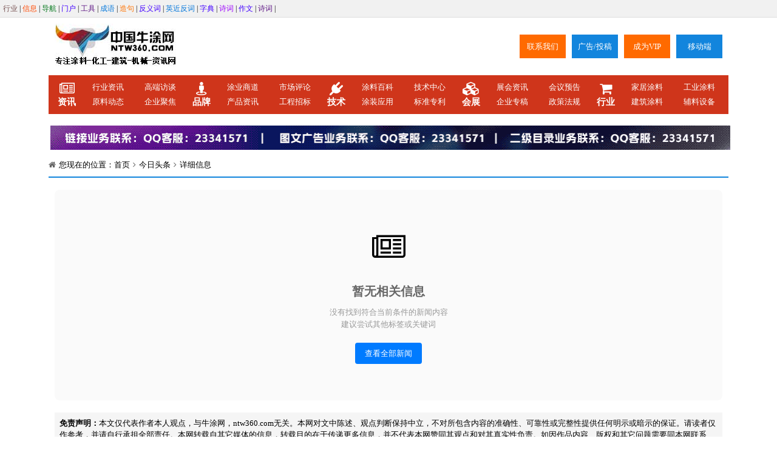

--- FILE ---
content_type: text/html; charset=utf-8
request_url: https://www.ntw360.com/News/Info_1588186_7_0_0.html
body_size: 7231
content:


  
<!DOCTYPE html>
<html>
<head>
    <meta http-equiv="X-UA-Compatible" content="IE=edge">
    <meta http-equiv="Content-Type" content="text/html; charset=utf-8">
    
    <title></title>
    <meta name="keywords" content="原材料,今日头条,市场评论">
    <meta name="description" content="牛涂网ntw360.com">

  
        <script type="application/ld+json">
        {
  "@context": "https://schema.org",
  "@type": "NewsArticle",
  "headline": "",
  "datePublished": "0001-01-01",
  "dateModified": "0001-01-01",
  "author": {
    "@type": "Organization",
    "name": "牛涂网，ntw360.com",
    "url": "https://www.ntw360.com"
  },
  "publisher": {
    "@type": "Organization",
    "name": "牛涂网，ntw360.com",
    "url": "https://www.ntw360.com"
  },
  "description": "牛涂网ntw360.com",
  "url": "https://www.ntw360.com/News/Info_0_7_0.html",
  "image": "https://www.ntw360.com/images/none_ntw360.png",
  "articleSection": [
    "原材料",
    "今日头条",
    "市场评论"
  ],
  "keywords": ""
}
        </script>


    <link href="/Css/font-awesome-4.4.0/css/font-awesome.min.css" rel="stylesheet"/>

    <link href="/Css/css.css" rel="stylesheet"/>

    
    <link href="/CSS/list.css" rel="stylesheet" type="text/css">

    
<!-- 百度统计 -->
<script>
var _hmt = _hmt || [];
(function() {
  var hm = document.createElement("script");
  hm.src = "https://hm.baidu.com/hm.js?f78610eb4dd2b3055b2a261ad1e4161c";
  var s = document.getElementsByTagName("script")[0]; 
  s.parentNode.insertBefore(hm, s);
})();
</script>
<!-- 百度统计 -->
    
</head>
<body>
   
    <div class="upbtn blue zdtop">
        <div class="upbtnNr alljb">
            <div class="upIcon"></div>
            <div class="wz">返回顶部</div>
            <div class="NowFormatDate"></div>
        </div>
    </div>

    <a class="upbtn purple navtop" href="/index.html" title="返回首页">
        <div class="upbtnNr alljb">
            <div class="upIcon"></div>
            <div class="wz">首页</div>
        </div>
    </a>
 
    <section class="topline">
            <a class="fl cljb" href="/ntw36001/index.html" title="中网行业站导航页" target="_blank" style="color:#7a5555">行业</a>
            <span class="fl sx">|</span>
            <a class="fl cljb" href="/ntw36002/index.html" title="中网行业站信息页" target="_blank" style="color:#ff4800">信息</a>
            <span class="fl sx">|</span>
            <a class="fl cljb" href="/ntw36003/index.html" title="行业导航信息页" target="_blank" style="color:#017619">导航</a>
            <span class="fl sx">|</span>
            <a class="fl cljb" href="/portal/index.html" title="行业门户导航信息页" target="_blank" style="color:#4200ff">门户</a>
            <span class="fl sx">|</span>
            <a class="fl cljb" href="/home/index.html" title="在线工具集" target="_blank" style="color:#601986">工具</a>
            <span class="fl sx">|</span>
            <a class="fl cljb" href="/05chengyudaquan/" title="四字成语多字成语成语造句" target="_blank" style="color:#0678db">成语</a>
            <span class="fl sx">|</span>
            <a class="fl cljb" href="/06zaojudaquan/" title="造句大全提供造句,各种造句大全" target="_blank" style="color:#ff7200">造句</a>
            <span class="fl sx">|</span>
            <a class="fl cljb" href="/09fanyicidaquan/" title="反义词查询，反义词大全" target="_blank" style="color:#4200ff">反义词</a>
            <span class="fl sx">|</span>
            <a class="fl cljb" href="/12yingyujinyicifanyici/" title="英语近义词反义词" target="_blank" style="color:#0678db">英近反词</a>
            <span class="fl sx">|</span>
            <a class="fl cljb" href="/25xinhuazidian/" title="新华字典拼音查字多音字大全二叠字三叠字四叠字500个最常用字" target="_blank" style="color:#4200ff">字典</a>
            <span class="fl sx">|</span>
            <a class="fl cljb" href="/29gushici/" title="中国古典诗词唐诗宋词元曲" target="_blank" style="color:#9d06fd">诗词</a>
            <span class="fl sx">|</span>
            <a class="fl cljb" href="/31zuowen/" title="作文范本示例" target="_blank" style="color:#4200ff">作文</a>
            <span class="fl sx">|</span>
            <a class="fl cljb" href="/73scb/index.htm" title="诗词合集" target="_blank" style="color:#601986">诗词</a>
            <span class="fl sx">|</span>
    </section>

    <header class="headlogo">
        <div class="layout flex-heng-center">
            <a class="alljb" target="_blank" href="https://www.ntw360.com/index.html" title="牛涂网,牛涂涂料,涂料在线,涂料原材料供求免费发布,专注的涂料行业提供一站式服务">
                <img src="https://www.ntw360.com/images/logo.jpg" alt="牛涂网,牛涂涂料,涂料在线,涂料原材料供求免费发布,专注的涂料行业提供一站式服务">
            </a>
            <div class="flex-grow-1"></div>
            <div class="grid-4 grid-gap-10px">
                <a target="_blank" class="item alljb hvbg-orange" title="联系我们" href="https://www.ntw360.com/about">联系我们</a>
                <a target="_blank" class="item alljb hvbg-blue" title="广告/投稿" href="https://www.ntw360.com/about#submissio">广告/投稿</a>
                <a target="_blank" class="item alljb hvbg-orange" title="成为VIP" href="https://www.ntw360.com/about#vip">成为VIP</a>
                <a target="_blank" class="item alljb hvbg-blue" title="手机站" href="http://m.ntw360.com/">移动端</a>
            </div>
        </div>
    </header>
    
    <nav class="navrq relativenav  red">
        <div class="layout grid-5 grid-gap-20px">
            <div class="navxz grid-column-gap-10px">
            <a title="资讯集合" class="alljb"><i class="fa fa-newspaper-o"></i>资讯</a>
                    <a target="_blank" href="https://www.ntw360.com/06/list_9_0_1.html" class="alljb">行业资讯</a>
                    <a target="_blank" href="https://www.ntw360.com/07/list_23_0_1.html" class="alljb">高端访谈</a>
                    <a target="_blank" href="https://www.ntw360.com/08/list_10_0_1.html" class="alljb">原料动态</a>
                    <a target="_blank" href="https://www.ntw360.com/05/list_08_0_1.html" class="alljb">企业聚焦</a>
            </div>
            <div class="navxz grid-column-gap-10px">
            <a title="品牌集合" class="alljb"><i class="fa fa-street-view"></i>品牌</a>
                    <a target="_blank" href="https://www.ntw360.com/10/list_24_0_1.html" class="alljb">涂业商道</a>
                    <a target="_blank" href="https://www.ntw360.com/10/list_28_0_1.html" class="alljb">市场评论</a>
                    <a target="_blank" href="https://www.ntw360.com/10/list_16_0_1.html" class="alljb">产品资讯</a>
                    <a target="_blank" href="https://www.ntw360.com/10/list_17_0_1.html" class="alljb">工程招标</a>
            </div>
            <div class="navxz grid-column-gap-10px">
            <a title="技术集合" class="alljb"><i class="fa fa-plug"></i>技术</a>
                    <a target="_blank" href="https://www.ntw360.com/01/list_11_0_1.html" class="alljb">涂料百科</a>
                    <a target="_blank" href="https://www.ntw360.com/01/list_30_0_1.html" class="alljb">技术中心</a>
                    <a target="_blank" href="https://www.ntw360.com/01/list_26_0_1.html" class="alljb">涂装应用</a>
                    <a target="_blank" href="https://www.ntw360.com/01/list_29_0_1.html" class="alljb">标准专利</a>

            </div>
            <div class="navxz grid-column-gap-10px">
            <a title="会展集合" class="alljb"><i class="fa fa-cubes"></i>会展</a>
                    <a target="_blank" href="https://www.ntw360.com/News/list_19_0_1.html" class="alljb">展会资讯</a>
                    <a target="_blank" href="https://www.ntw360.com/News/list_22_0_1.html" class="alljb">会议预告</a>
                    <a target="_blank" href="https://www.ntw360.com/News/list_119_0_1.html" class="alljb">企业专稿</a>
                    <a target="_blank" href="https://www.ntw360.com/News/list_18_0_1.html" class="alljb">政策法规</a>
                    

            </div>
            <div class="navxz grid-column-gap-10px">
            <a title="行业集合" class="alljb"><i class="fa fa-shopping-cart"></i>行业</a>
                    <a target="_blank" href="https://www.ntw360.com/08/List_1_0_1.html" class="alljb">家居涂料</a>
                    <a target="_blank" href="https://www.ntw360.com/07/List_2_0_1.html" class="alljb">工业涂料</a>
                    <a target="_blank" href="https://www.ntw360.com/06/List_3_0_1.html" class="alljb">建筑涂料</a>
                    <a target="_blank" href="https://www.ntw360.com/05/List_6_0_1.html" class="alljb">辅料设备</a>
            </div>
        </div>
        <div class="waveLine w100">
            <div class="waveWrapper waveAnimation">
                <div class="waveWrapperInner bgTop">
                    <div class="wave waveTop" style="background-image: url('/images/wave/w1.png')"></div>
                </div>
                <div class="waveWrapperInner bgMiddle">
                    <div class="wave waveMiddle" style="background-image: url('/images/wave/w2.png')"></div>
                </div>
                <div class="waveWrapperInner bgBottom">
                    <div class="wave waveBottom" style="background-image: url('/images/wave/w3.png')"></div>
                </div>
            </div>
        </div>
    </nav>
    
<!--首页横幅广告 -->
<br>
<div style="text-align:center;">  
<a target="_blank" href="/about#vip">
    <img src="https://www.okmao.com/ad/20250921.gif" width="1120px" height="40px">
</a>
</div>
<!--首页横幅广告 -->
    
    




<main><!-- 核心内容区-->
<!--当前位置-->
<section class="layout currLine blue flex-heng-center">
    <i class="Icon-home"></i>
    <div>您现在的位置：</div>
    <a href="/" title="">首页</a>
    <i class="Icon-right"></i>
                    <a href="/News/List_7_0_1.html" title="今日头条">
                        今日头条
                    </a>
                    <i class="Icon-right"></i>

    详细信息
</section>
<!--资讯详细信息-->

<section class="layout mg-t-10px">
            <!-- 无数据时显示提示 -->
            <div class="empty-state">
                <div class="empty-icon">
                    <i class="fa fa-newspaper-o" aria-hidden="true"></i>
                </div>
                <h3 class="empty-title">暂无相关信息</h3>
                <p class="empty-desc">
                    没有找到符合当前条件的新闻内容<br>
                    建议尝试其他标签或关键词
                </p>
                <a href="/" class="empty-action">查看全部新闻</a>
            </div>


    <!--免责声明-->
    <div class="Mzsm">
        <b class="word-break-keep-all">免责声明：</b>本文仅代表作者本人观点，与牛涂网，ntw360.com无关。本网对文中陈述、观点判断保持中立，不对所包含内容的准确性、可靠性或完整性提供任何明示或暗示的保证。请读者仅作参考，并请自行承担全部责任。本网转载自其它媒体的信息，转载目的在于传递更多信息，并不代表本网赞同其观点和对其真实性负责。如因作品内容、版权和其它问题需要同本网联系的，请在一周内进行，以便我们及时处理。客服邮箱：23341571@qq.com | 客服QQ：23341571
    </div>

    <div class="dellinks">
    </div>

</section>
</main>
    
   
    <section class="layout mg-t-10px">
        <div class="footlinkUL footlinkUL-2 orange">
            <div class="footlinkTitle flex-heng-center">
                <div class="br50"><i class="fa fa-star"></i></div>
                <div>全站地图 | 二级目录 | 上链请联系业务QQ：23341571 或 业务微信：kevinhouitpro </div>
            </div>
            <div class="footlinkList">
                <div class="grid-7">
                    
                </div>
                <div class="w100 flex-heng flex-wrap yqlink_zdy_siteMap  "><a class="fl alljb hbg" href="https://www.jmcomic3.cn" target="_blank">JMComic3</a><a class="fl alljb hbg" href="https://www.manwa2app.cn" target="_blank">Manwa2</a><a class="fl alljb hbg" href="https://www.mw2.cn" target="_blank">漫蛙2</a><a class="fl alljb hbg" href="https://www.manmanguo.com" target="_blank">漫漫国</a><a class="fl alljb hbg" href="https://www.mifunapp.cn" target="_blank">MiFun</a><a class="fl alljb hbg" href="https://www.lanerc.com" target="_blank">Lanerc</a><a class="fl alljb hbg" href="https://www.dmghg.cn" target="_blank">动漫共和国</a><a class="fl alljb hbg" href="https://www.jcyapp.cn" target="_blank">囧次元</a><a class="fl alljb hbg" href="http://www.wtfm.cc" target="_blank">气动调节阀</a><a class="fl alljb hbg" href="http://www.wotuo.net" target="_blank">气动调节阀</a><a class="fl alljb hbg" href="http://www.shwtfm.com" target="_blank">衬氟蝶阀</a><a class="fl alljb hbg" href="https://www.accelet.com.cn" target="_blank">bitget官方网站</a><a class="fl alljb hbg" href="https://www.cc-wuquan.com.cn/" target="_blank">吾圈</a><a class="fl alljb hbg" href="https://www.cp-letsvpn.com.cn/" target="_blank">letsvpn</a><a class="fl alljb hbg" href="https://www.org-google.com.cn" target="_blank">谷歌浏览器</a><a class="fl alljb hbg" href="https://www.og-google.com.cn" target="_blank">谷歌浏览器</a><a class="fl alljb hbg" href="https://www.win-google.com.cn" target="_blank">谷歌浏览器</a><a class="fl alljb hbg" href="https://www.le-google.com.cn" target="_blank">谷歌浏览器</a><a class="fl alljb hbg" href="https://www.ca-google.com.cn" target="_blank">谷歌浏览器官网</a><a class="fl alljb hbg" href="https://www.ck-google.com.cn" target="_blank">谷歌浏览器下载</a><a class="fl alljb hbg" href="http://www.yf1120.com/" target="_blank">加拿大28预测</a><a class="fl alljb hbg" href="https://jiashiwode.com/" target="_blank">加拿大28预测</a><a class="fl alljb hbg" href="https://sx-fls.com/" target="_blank">加拿大28在线预测</a><a class="fl alljb hbg" href="http://atjnpx.com/" target="_blank">加拿大在线预测</a><a class="fl alljb hbg" href="https://www.google-ce.com.cn" target="_blank">谷歌浏览器</a><a class="fl alljb hbg" href="https://www.zh-letsvpn.com.cn/" target="_blank">letsvpn</a><a class="fl alljb hbg" href="https://www.ca-google.com.cn/" target="_blank">谷歌浏览器</a><a class="fl alljb hbg" href="https://www.cg-google.com.cn/" target="_blank">谷歌浏览器</a><a class="fl alljb hbg" href="https://188km.com" target="_blank">辅助卡盟</a><a class="fl alljb hbg" href="https://www.servotronix.cn/cn" target="_blank">高创传动</a><a class="fl alljb hbg" href="https://googleinstall.com.cn/" target="_blank">谷歌浏览器</a><a class="fl alljb hbg" href="https://www.cc-aisi.com.cn/" target="_blank">爱思助手</a><a class="fl alljb hbg" href="https://cn-ewaiwai.com.cn/" target="_blank">易歪歪</a><a class="fl alljb hbg" href="https://www.cc-sougoushurufa.com.cn/" target="_blank">搜狗输入法</a><a class="fl alljb hbg" href="https://www.cg-sougoushurufa.com.cn/" target="_blank">搜狗输入法</a><a class="fl alljb hbg" href="https://www.cp-wps.com.cn/" target="_blank">WPS下载</a><a class="fl alljb hbg" href="https://www.cc-wps.com.cn/" target="_blank">WPS下载</a><a class="fl alljb hbg" href="https://www.ce-wps.com.cn/" target="_blank">WPS下载</a><a class="fl alljb hbg" href="https://www.cg-line.com.cn/" target="_blank">LINE</a><a class="fl alljb hbg" href="https://www.cs-line.com.cn/" target="_blank">LINE</a><a class="fl alljb hbg" href="https://www.go-sougou.com.cn/" target="_blank">搜狗浏览器</a><a class="fl alljb hbg" href="https://www.ccg-google.com.cn/" target="_blank">谷歌浏览器</a><a class="fl alljb hbg" href="https://www.ct-google.com.cn/" target="_blank">谷歌浏览器</a><a class="fl alljb hbg" href="https://www.cq-google.com.cn/" target="_blank">谷歌浏览器</a><a class="fl alljb hbg" href="https://www.ccn-google.com.cn/" target="_blank">谷歌浏览器</a><a class="fl alljb hbg" href="https://www.ccp-google.com.cn/" target="_blank">谷歌浏览器</a><a class="fl alljb hbg" href="https://www.cnn-google.com.cn/" target="_blank">谷歌浏览器</a><a class="fl alljb hbg" href="https://www.ppy-google.com.cn/" target="_blank">谷歌浏览器</a><a class="fl alljb hbg" href="https://www.zz-google.com.cn" target="_blank">google浏览器</a><a class="fl alljb hbg" href="https://www.zm-google.com.cn" target="_blank">google浏览器</a><a class="fl alljb hbg" href="https://www.zc-google.com.cn" target="_blank">google浏览器</a><a class="fl alljb hbg" href="https://www.zg-google.com.cn" target="_blank">google浏览器</a><a class="fl alljb hbg" href="https://www.ze-google.com.cn" target="_blank">google浏览器</a></div>
            </div>
        </div>
    </section>

    <footer>
        <div class="footType-1">
            <div class="layout flex-heng">
                <div class="lft flex-heng align-items-stretch">
                   
                    <div class="flex-shu pd-tb-5px">
                        <div class="color-333 white-space-owrap">移动端最新资讯</div>
                        <div class="flex-grow-1"></div>
                        <div class="fs-24px color-orange white-space-owrap">行业在线门户</div>
                        <div class="flex-grow-1"></div>
                        <div class="color-333 white-space-owrap">您还可以直接搜索</div>
                    </div>
                </div>
                <div class="w-30px"></div>
                <div class="rit flex-grow-1">
                    <p>
                        业务微信：kevinhouitpro &nbsp;&nbsp; 业务QQ：23341571 &nbsp;&nbsp; 客服邮箱：23341571@qq.com&nbsp;&nbsp; <a href="/legal.html" target="_blank"><font class="top_link">版权声明</font></a>&nbsp;|&nbsp;
                        <a href="/privacy.html" target="_blank" class="text_chinese"><font class="top_link">免责声明</font></a>&nbsp;|&nbsp;
                        <a href="https://beian.miit.gov.cn" target="_blank" rel="nofollow">粤ICP备17062211号</a>
                    </p>

                    
                        <a href="https://www.ntw360.com" target="_blank" title="中国牛涂网">牛涂网</a>&nbsp;|&nbsp;
                        <a href="https://www.okmart.com" target="_blank" title="中国化工网">中网化工</a>&nbsp;|&nbsp;
                        <a href="https://www.okmao.com" target="_blank" title="中国机械网">中网机械</a>&nbsp;|&nbsp;
                        <a href="https://www.cnprofit.com" target="_blank" title="中国建材网">中网建材</a>&nbsp;|&nbsp;
                        <a href="https://www.vrovro.com" target="_blank" title="中国机器人网">中网机器人</a>&nbsp;|&nbsp;
                        <a href="https://www.meesm.com" target="_blank" title="中国涂料网">中网涂料</a>&nbsp;|&nbsp;
                        <a href="https://www.zimite.com" target="_blank" title="中国橡胶网">中网橡胶</a>&nbsp;|&nbsp;
                        <a href="https://www.ntw360.com" target="_blank" title="中国塑料网">中网塑料</a>&nbsp;|&nbsp;
                     
                        <a href="https://www.meimeiriji.com" target="_blank" title="美美日记">美美日记网</a>&nbsp;|&nbsp;
                        <a href="https://www.oubili.com" target="_blank" title="中国体坛网">中网体坛</a>&nbsp;|&nbsp;
                        <a href="https://www.ntw360.com" target="_blank" title="中国生活网">中网生活</a>&nbsp;|&nbsp;
                        <a href="https://www.chinanews360.com" target="_blank" title="中国资讯网">中网资讯</a>&nbsp;|&nbsp;
                        <a href="http://www.cnnews360.com" target="_blank" title="中国新闻网">中网新闻</a>&nbsp;|&nbsp;
                        <a href="http://www.qqwei.com" target="_blank" title="QQ行业资讯网">QQ资讯网</a>&nbsp;|&nbsp;
                        <a href="http://www.heyada.com" target="_blank" title="合亚嗒资讯网">合亚嗒资讯网</a>&nbsp;|&nbsp;
                        <a href="http://www.szftx.com" target="_blank" title="深圳资讯网">深圳资讯网</a>&nbsp;|&nbsp;
                   
                        <a href="http://www.haolibai.com" target="_blank" title="中国沥青网">沥青网</a>&nbsp;|&nbsp;
                        <a href="http://www.houshionline.com" target="_blank" title="行业资讯在线">行业资讯在线</a>&nbsp;|&nbsp;
                        <a href="https://www.sinoasphalts.com" target="_blank" title="中国沥青网">中网沥青</a>&nbsp;|&nbsp;
                        <a href="http://www.kaoteng.com/" target="_blank" title="考腾资讯网">考腾资讯网</a>&nbsp;|&nbsp;
                        <a href="http://www.gpointtech.com/" target="_blank" title="高鹏科技网">高鹏科技网</a>&nbsp;|&nbsp;
                        <a href="http://www.coatingols.com/" target="_blank" title="中国涂料网">中网涂料</a>&nbsp;|&nbsp;
                        <a href="http://www.okwsh.com/" target="_blank" title="ok信息网">ok信息网</a>&nbsp;|&nbsp;
                        <a href="http://www.meideyi.com/" target="_blank" title="美得意网">美得意网</a>&nbsp;|&nbsp;
                    
                        <a href="http://www.okbgh.com" target="_blank" title="ok资讯网">ok资讯网</a>&nbsp;|&nbsp;
                        <a href="http://www.immi-it.com" target="_blank" title="IT信息网">IT信息网</a>&nbsp;|&nbsp;
                        <a href="https://www.cnso360.com" target="_blank" title="中网盈科信息网">盈科信息网</a>&nbsp;|&nbsp;
                        <a href="http://www.cnsoidc.com/" target="_blank" title="中网云邮资讯网">云邮资讯网</a>&nbsp;|&nbsp;
                        <a href="http://www.cnsomail.com/" target="_blank" title="高鹏科技网">高鹏科技网</a>&nbsp;|&nbsp;
                        <a href="http://www.megtools.com/" target="_blank" title="工具信息网">工具信息网</a>&nbsp;|&nbsp;
                        <a href="http://www.lijiejing.com/" target="_blank" title="丽街景信息网">丽街景信息网</a>&nbsp;|&nbsp;
                   
                        
                   
                </div>
            </div>
        </div>
        <div class="footType-2">
            <div class="flex-heng-center">
                <div class="flex-grow-1"></div>
                <div class="itemli flex-heng-center">
                    <a title="深圳网络警察报警平台" target="_blank" rel="nofollow">
                        <img height="42" border="0" alt="深圳网络警察报警平台" src="/images/footimg/深圳网络警察报警平台.gif">
                    </a>
                    <a title="深圳网络警察报警平台" target="_blank" rel="nofollow" class="word">
                        深圳网络警察报警平台
                    </a>
                </div>
                <div class="itemli flex-heng-center">
                    <a title="公共信息安全网络监察" target="_blank" rel="nofollow">
                        <img height="42" border="0" alt="公共信息安全网络监察" src="/images/footimg/公共信息安全网络监察.jpg">
                    </a>
                    <a title="公共信息安全网络监察" target="_blank" rel="nofollow" class="word">
                        公共信息安全网络监察
                    </a>
                </div>
                <div class="itemli flex-heng-center">
                    <a title="经营性网站备案信息" target="_blank" rel="nofollow">
                        <img height="42" border="0" alt="经营性网站备案信息" src="/images/footimg/经营性网站备案信息.gif">
                    </a>
                    <a title="经营性网站备案信息" target="_blank" rel="nofollow" class="word">
                        经营性网站备案信息
                    </a>
                </div>
                <div class="itemli flex-heng-center">
                    <a title="中国互联网举报中心" target="_blank" rel="nofollow">
                        <img height="42" border="0" alt="中国互联网举报中心" src="/images/footimg/中国互联网举报中心.png">
                    </a>
                    <a title="中国互联网举报中心" target="_blank" rel="nofollow" class="word">
                        中国互联网举报中心
                    </a>
                </div>
                <div class="itemli flex-heng-center">
                    <a title="中国文明网传播文明" target="_blank" rel="nofollow">
                        <img height="42" border="0" alt="中国文明网传播文明" src="/images/footimg/中国文明网传播文明.gif">
                    </a>
                    <a title="中国文明网传播文明" target="_blank" rel="nofollow" class="word">
                        中国文明网传播文明
                    </a>
                </div>

                <div class="itemli flex-heng-center">
                    <a title="深圳市市场监督管理局企业主体身份公示" target="_blank" rel="nofollow">
                        <img height="42" border="0" alt="深圳市市场监督管理局企业主体身份公示" src="/images/footimg/工商网监电子标识.jpg">
                    </a>
                    <a title="工商网监电子标识" target="_blank" rel="nofollow" class="word">
                        工商网监电子标识
                    </a>
                </div>
                <div class="flex-grow-1"></div>
            </div>
        </div> 
    </footer>

    <script src="/Scripts/jquery-3.7.0.min.js"></script>

    <script src="/Scripts/pub.min.js"></script>


    
</body>

</html>


--- FILE ---
content_type: text/css
request_url: https://www.ntw360.com/Css/css.css
body_size: 2912
content:
 @charset "utf-8";
body{ font-size: 13px; line-height: 1.5;  font-family:'Microsoft YaHei';}
*{margin:0px; padding:0px;color: #000;-webkit-box-sizing: border-box;-moz-box-sizing: border-box;box-sizing: border-box;}
a{text-decoration:none}

:root {
    --white: #ffffff;
    --blue: #1285dd; 
    --blue-dark: #6435c9; 
    --red: #cf351b; 
    --red-dark: #e03997; 
    --pink: #f45c8d; 
    --pink-dark: #f95657; 
    --green: #74a844; 
    --green-dark: #2185d0; 
    --orange: #ff6a00; 
    --orange-dark: #e03997; 
    --purple:#601986;
    --purple-dark:#a333c8;
    --gray-333: #333333; 
    --gray-666: #666666; 
    --gray-999: #999999; 
    --gray-light: #8994a7; 
}

.color-333{color:var(--gray-333);}
.color-666{color:var(--gray-666);}
.color-999{color:var(--gray-999);}
.color-blue{color:var(--blue);}
.color-red{color:var(--red);}
.color-green{color:var(--green);}
.color-orange{color:var(--orange);}
.color-purple{color:var(--purple);}

.w-230px{width:230px; min-width:230px;}
.w-100px{width:100px; min-width:100px;}
.w-30px{width:30px; min-width:30px;}

.bg-blue{background-color:var(--blue); color:#fff;}
.hvbg-blue{color:#fff; background:linear-gradient(45deg, var(--blue), var(--blue));}
.hvbg-blue:hover{background:linear-gradient(90deg, var(--blue), var(--blue-dark));}
.bg-blue.hvlink a{background:linear-gradient(45deg, var(--blue), var(--blue));}
.bg-blue.hvlink a:hover{background:linear-gradient(45deg,var(--blue), var(--blue-dark));}

.bg-green{background-color:var(--green); color:#fff;}
.hvbg-green{color:#fff; background:linear-gradient(45deg, var(--green), var(--green));}
.hvbg-green:hover{background:linear-gradient(90deg, var(--green), var(--green-dark));}
.bg-green.hvlink a{background:linear-gradient(45deg, var(--green), var(--green));}
.bg-green.hvlink a:hover{background:linear-gradient(45deg,var(--green), var(--green-dark));}

.bg-orange{background-color:var(--orange); color:#fff;}
.hvbg-orange{color:#fff; background:linear-gradient(45deg, var(--orange), var(--orange));}
.hvbg-orange:hover{background:linear-gradient(90deg, var(--orange), var(--orange-dark));}
.bg-orange.hvlink a{background:linear-gradient(45deg, var(--orange), var(--orange));}
.bg-orange.hvlink a:hover{background:linear-gradient(45deg,var(--orange), var(--orange-dark));}
.hvlink-orange a:hover{background:linear-gradient(45deg, var(--orange), var(--orange-dark));}

.bg-red{background-color:var(--red); color:#fff;}
.hvbg-red{background:linear-gradient(45deg, var(--red), var(--red)); color:#fff;}
.hvbg-red:hover{background:linear-gradient(90deg, var(--red),  var(--red-dark));}
.bg-red.hvlink a{background:linear-gradient(45deg, var(--red), var(--red));}
.bg-red.hvlink a:hover{background:linear-gradient(45deg, var(--red), var(--red-dark));}

.bg-purple{background-color:var(--purple); color:#fff;}
.hvbg-purple:hover{background:linear-gradient(45deg, var(--purple), var(--purple-dark));}
.bg-purple.hvlink a{background:linear-gradient(45deg, var(--purple), var(--purple));}
.bg-purple.hvlink a:hover{background:linear-gradient(45deg, var(--purple), var(--purple-dark)); }

.br50 { -moz-border-radius:50%; -webkit-border-radius: 50%; border-radius:50%;}

.line1 {-webkit-line-clamp: 1;-webkit-text-size-adjust: none;-webkit-tap-highlight-color: rgba(0,0,0,0);position: relative;display: -webkit-box !important;display: box !important;-webkit-box-orient: vertical;
box-orient: vertical;text-overflow: ellipsis;overflow: hidden;white-space: normal !important;outline: 0 !important;}
.line2 {-webkit-line-clamp: 2;-webkit-text-size-adjust: none;-webkit-tap-highlight-color: rgba(0,0,0,0);position: relative;display: -webkit-box !important;display: box !important;-webkit-box-orient: vertical;
box-orient: vertical;text-overflow: ellipsis;overflow: hidden;white-space: normal !important;outline: 0 !important;}

.layout{max-width:1120px; margin:0 auto; padding-left:10px; padding-right:10px;}
.grid-1{display: grid;grid-template-columns: repeat(1,1fr);}
.grid-2{display: grid;grid-template-columns: repeat(2,1fr);}
.grid-3{display: grid;grid-template-columns: repeat(3,1fr);}
.grid-4{display: grid;grid-template-columns: repeat(4,1fr);}
.grid-5{display: grid;grid-template-columns: repeat(5,1fr);}
.grid-6{display: grid;grid-template-columns: repeat(6,1fr);}
.grid-7{display: grid;grid-template-columns: repeat(7,1fr);}
.grid-8{display: grid;grid-template-columns: repeat(8,1fr);}


.layout.grid-3{background:#fff;}
.ulItem{background:#fff;}

.word-break-keep-all{word-break:keep-all;}
.white-space-owrap,.white-space-nowrap{white-space: nowrap;}

.width-2fr{grid-column: span 2;}
.width-3fr{grid-column: span 3;}
.height-2fr{grid-row: span 2;}

.grid-gap-10px{ grid-gap: 10px;}
.grid-gap-15px{ grid-gap: 15px;}
.grid-gap-20px{ grid-gap: 20px;}
.grid-column-gap-10px{ grid-column-gap: 10px;}
.grid-column-gap-20px{ grid-column-gap: 20px;}

.newsItemList {padding-bottom:15px;}

.fs-24px{font-size:24px;}
.fs-22px{font-size:22px;}
.fs-20px{font-size:20px;}
.fs-14px{font-size:14px;}

.letter-spacing-3px{letter-spacing:3px}
.letter-spacing-4px{letter-spacing:4px}
.letter-spacing-5px{letter-spacing:5px}

.lh-30px{line-height:30px;}
.lh-40px{line-height:40px;}

.pda20{padding:20px;}

.pd-t-10px{padding-top:10px;}
.pd-l-10px{padding-left:10px;}
.pd-tb-5px{padding-top:5px; padding-bottom:5px;}

.mg-t-10px{margin-top:10px;}
.mg-b-10px{margin-bottom:10px;}
.mg-r-10px{margin-right:10px;}

.tar{text-align:right;}
.tac{text-align:center;}

.box-shadow {box-shadow: 4px 7px 4px 0 rgba(0, 0, 0, .23);}

.border-radius-5px{border-radius:5px; }
.alljb {-moz-transition: all 0.4s ease-in-out;-o-transition: all 0.4s ease-in-out;-webkit-transition: all 0.4s ease-in-out;transition: all 0.4s ease-in-out;}

.w100{width:100%;}

.dpbk{display:block;}
.flex-heng{ display:flex; flex-direction: row;}
.flex-wrap{flex-wrap:wrap;}
.flex-heng-center{ display:flex; flex-direction: row; align-items:center;}
.flex-shu{ display:flex; flex-direction:column;}
.flex-shu-center{ display:flex; flex-direction: column; align-items:center;}
.align-items-stretch{align-items:stretch;}
.flex-grow-1{flex-grow: 1;}

.topline{background:#f1f1f1; border-bottom:1px #ddd solid; padding:5px; font-size:12px;}

.headlogo{padding:10px 0;}
.headlogo .item{padding:10px; text-align:center; cursor:pointer; display:block; border-radius:0px;}
.headlogo .item:hover{border-radius:25px;}

.navrq .layout{padding:8px 10px; grid-column-gap: 10px;}
.navrq .navxz{display: grid;grid-template-columns: 40px repeat(2,auto)}
.navrq .navxz a:first-child{grid-row: span 2; text-align:center; padding:4px 0; font-size:15px; font-weight:bold; }
.navrq .navxz a:first-child *{ line-height:20px;}
.navrq .navxz a:first-child .fa{display:block; font-size:22px; margin-bottom:5px; font-weight:normal;}
.navrq a{padding:5px 0;  line-height:14px; text-align:center;}
.relativenav a,
.relativenav a *{color:#fff;border-radius:0px;}
.navrq a:hover{border-radius:2px;color:#fff;}
@media screen and (max-width:1080px) {
.navrq .navxz{display: grid;grid-template-columns: 40px repeat(2,auto);}
    .navrq a{font-size:12px; padding:5px 0;}
}

.blue.relativenav .layout{background-color:var(--blue)}
.blue.relativenav .layout a{background:linear-gradient(45deg, var(--blue), var(--blue));}
.blue .layout a:hover{background:linear-gradient(45deg, var(--orange), var(--orange-dark));}

.red.relativenav .layout{background-color:var(--red)}
.red.relativenav .layout a{background:linear-gradient(45deg, var(--red), var(--red));}
.red .layout a:hover{background:linear-gradient(45deg, var(--blue), var(--blue-dark));}

.green.relativenav .layout{background-color:var(--green)}
.green.relativenav .layout a{background:linear-gradient(45deg, var(--green), var(--green));}
.green .layout a:hover{background:linear-gradient(45deg, var(--purple), var(--purple-dark));}

.orange.relativenav .layout{background-color:var(--orange)}
.orange.relativenav .layout a{background:linear-gradient(45deg, var(--orange), var(--orange));}
.orange .layout a:hover{background:linear-gradient(45deg, var(--purple), var(--purple-dark));}

.pink.relativenav .layout{background-color:var(--pink)}
.pink.relativenav .layout a{background:linear-gradient(45deg, var(--pink), var(--pink));}
.pink .layout a:hover{background:linear-gradient(45deg, var(--purple), var(--purple-dark));}

.purple.relativenav .layout{background-color:var(--purple)}
.purple.relativenav .layout a{background:linear-gradient(45deg, var(--purple), var(--purple));}
.purple .layout a:hover{background:linear-gradient(45deg, var(--orange), var(--orange-dark));}

.pink.relativenav .layout{background-color:var(--pink)}
.pink.relativenav .layout a{background:linear-gradient(45deg, var(--pink), var(--pink));}
.pink .layout a:hover{background:linear-gradient(45deg, var(--purple), var(--purple-dark));}

.waveLine{display:none;}

.fixednav{position:fixed; z-index:20; left:0 ;top:0; width:100%;box-shadow: 4px 7px 4px 0 rgba(0, 0, 0, .23); background-color:#fff;}
.fixednav .waveLine{display:block;}
.fixednav .fa{color:var(--orange)}
.fixednav .navxz a:first-child{color:var(--blue)}
.fixednav .navxz a:hover:first-child,
.fixednav .navxz a:hover .fa{color:var(--white)}

 @keyframes move_wave{0%{transform: translateX(0) translateZ(0) scaleY(1);}
50%{transform: translateX(-25%) translateZ(0) scaleY(0.55);}
100%{transform: translateX(-50%) translateZ(0) scaleY(1);}} .waveWrapper{width:100%;height:16px;position:relative;margin: auto;}
.waveWrapperInner{position: absolute;width: 100%;overflow: hidden;height: 100%;bottom: -1px;/*background-image: linear-gradient(to top, #2299ee 20%, #27273c 80%);*/}
.bgTop{z-index: 15;opacity: 0.5;}
.bgMiddle{z-index: 10;opacity: 0.75;}
.bgBottom{z-index: 5;}
.wave{position: absolute;left: 0;width: 200%;height: 100%;background-repeat: repeat no-repeat;background-position: 0 bottom;transform-origin: center bottom;}
.waveTop{background-size: 50% 16px;}

.waveAnimation .waveTop{animation: move_wave 30s linear infinite;-webkit-animation: move_wave 30s linear infinite;-webkit-animation-delay: 2s;animation-delay: 2s;}

.waveMiddle{background-size: 50% 16px;}
.waveAnimation .waveMiddle{}
.waveBottom{background-size: 50% 16px;}

.waveAnimation .waveBottom{animation: move_wave 40s linear infinite;-webkit-animation: move_wave 40s linear infinite;}



.footlinkTitle{height:32px; border-bottom-style:solid; border-bottom-width:2px; line-height:32px; font-size:18px;}
.footlinkTitle .br50{width:22px; height:22px; text-align:center; line-height:22px; margin-right:5px; font-size:14px;}
.footlinkTitle .br50 .fa{color:#fff;}
.footlinkList{padding:10px 0;}
.footlinkUL-1 .footlinkList a{font-size:12px; color:var(--gray-666); padding:2px; margin-right:6px;}
.footlinkUL-2 .footlinkList a{font-size:12px; color:#000; padding:2px 5px 2px 15px; position:relative; margin:0 10px 10px 0; }
.footlinkUL-2 .footlinkList a:before{content:"";width:5px; height:5px; position:absolute; top:calc(50% - 2px); left:5px; background:#000; display:inline-block; border-radius:50%;}
.footlinkUL-2 .footlinkList a:hover:before{background-color:#fff; }

.blue .footlinkTitle{border-bottom-color:var(--blue)}
.blue .footlinkTitle .br50{background-color:var(--blue)}
.blue.footlinkUL-1 .footlinkList a:hover,
.blue.footlinkUL-2 .footlinkList a:hover{background-color:var(--blue); color:#fff;}

.orange .footlinkTitle{border-bottom-color:var(--orange)}
.orange .footlinkTitle .br50{background-color:var(--orange)}
.orange.footlinkUL-1 .footlinkList a:hover,
.orange.footlinkUL-2 .footlinkList a:hover{background-color:var(--orange); color:#fff;}

.red .footlinkTitle{border-bottom-color:var(--red)}
.red .footlinkTitle .br50{background-color:var(--red)}
.red.footlinkUL-1 .footlinkList a:hover,
.red.footlinkUL-2 .footlinkList a:hover{background-color:var(--red); color:#fff;}

.green .footlinkTitle{border-bottom-color:var(--green)}
.green .footlinkTitle .br50{background-color:var(--green)}
.green.footlinkUL-1 .footlinkList a:hover,
.green.footlinkUL-2 .footlinkList a:hover{background-color:var(--green); color:#fff;}

.purple .footlinkTitle{border-bottom-color:var(--purple)}
.purple .footlinkTitle .br50{background-color:var(--purple)}
.purple.footlinkUL-1 .footlinkList a:hover,
.purple.footlinkUL-2 .footlinkList a:hover{background-color:var(--purple); color:#fff;}

.footType-1{background-color:#e8e8e8; padding:10px 0; border-top:3px var(--blue) solid; line-height:20px;}
.footType-1 .lft{border-right:1px #ddd solid; padding-right:30px;}
.footType-1 .rit{line-height:24px;}
.footType-1 .rit a{color:#03C;  display:inline-block}
.footType-1 .rit a:hover{text-decoration:underline;}

.footType-2{padding:15px 0;}
.footType-2 .itemli{border:1px #ddd solid; margin:0 8px;}
.footType-2 .itemli img{margin:2px 2px 2px 5px; float:left; display:block;}
.footType-2 .itemli .word{width:75px; font-size:12px; text-align:center; color:#515151; padding:2px 5px;}
.footType-2 .itemli a:hover{color:#BD0A01;text-decoration: underline;}

.upbtn{position:fixed;display:none; z-index:30; cursor:pointer;}
.zdtop{ bottom:10px; right:10px;}
.navtop{ top:8px; left:calc(50% - 600px);}
.upbtnNr{ padding:5px; border-radius:5px;}
.upbtn *{color:#fff; text-align: center; line-height: 20px;color: #fff; font-size:12px;}
.upbtn .upIcon{width:20px; height:20px; position:relative; overflow:hidden; margin:0 auto;}
.upbtn .upIcon:before,
.upbtn .upIcon:after{font-family:'FontAwesome'; text-align:center; position:absolute; width:100%; display:block; left:0;
-moz-transition: all 0.4s ease-in-out;
-o-transition: all 0.4s ease-in-out;
-webkit-transition: all 0.4s ease-in-out;
transition: all 0.4s ease-in-out;}
.upbtn .upIcon:before{top:0;}
.upbtn .upIcon:after{top:20px;}
.upbtn:hover {box-shadow: 4px 7px 4px 0 rgba(0, 0, 0, .23); border-radius:5px;}
.upbtn:hover .upIcon:before{top:-20px;}
.upbtn:hover .upIcon:after{top:0px;}

.zdtop .upIcon:before,
.zdtop .upIcon:after{content:"\f062"; }
.navtop .upIcon:before,
.navtop .upIcon:after{content:"\f015"; }

.blue .upbtnNr{background:linear-gradient(45deg, var(--blue), var(--blue));}
.blue .upbtnNr:hover{background:linear-gradient(45deg, var(--blue), var(--blue-dark));}

.red .upbtnNr{background:linear-gradient(45deg, var(--red), var(--red));}
.red .upbtnNr:hover{background:linear-gradient(45deg, var(--red), var(--red-dark));}

.orange .upbtnNr{background:linear-gradient(45deg, var(--orange), var(--orange));}
.orange .upbtnNr:hover{background:linear-gradient(45deg, var(--orange), var(--orange-dark));}

.green .upbtnNr{background:linear-gradient(45deg, var(--green), var(--green));}
.green .upbtnNr:hover{background:linear-gradient(45deg, var(--green), var(--green-dark));}

.purple .upbtnNr{background:linear-gradient(45deg, var(--purple), var(--purple));}
.purple .upbtnNr:hover{background:linear-gradient(45deg, var(--purple), var(--purple-dark));}




--- FILE ---
content_type: text/css
request_url: https://www.ntw360.com/CSS/list.css
body_size: 1389
content:
.fgx{height:8px; background:#e8e8e8; margin-top:10px;}
.currLine{padding:10px 0; border-bottom:2px var(--blue) solid; margin-bottom:10px;}
.currLine .Icon-home:before{content:"\f015"; font-family:'FontAwesome'; font-style:normal; color:#666; margin-right:5px;}
.currLine .Icon-right:before{content:"\f105"; font-family:'FontAwesome'; font-style:normal; color:#666; margin:0 5px;}
.currLine *{color:#000;}
.currLine a:hover{color:var(--blue); text-decoration:underline;}

.model{border-bottom:1px #ddd dotted;}
.model-title{margin-bottom:-1px; color:var(--green); border-bottom:2px var(--green) solid; padding:5px 0; font-size:24px; line-height:30px;}

.newsUl{margin-bottom:10px;}
.newsUl .liItem{padding:10px 0; border-bottom:1px #ddd dotted;}

.newsUl .imglink{position:relative;width:140px; padding-top:60%; margin-right:10px; display:block; border-radius:5px; overflow:hidden; background:#f1f1f1;}
.newsUl .imglink img{position:absolute; top:0; left:0; width:100%; height:100%; object-fit:cover;}
.newsUl .imglink:hover img{transform:scale(1.05)}

.newsUl .wordlink{font-size:16px;line-height:20px; margin-bottom:10px;}
.newsUl .detailslink{display:flex; flex-direction: row; padding:2px; }
.newsUl .detailslink *{font-size:12px; line-height:14px;}
 
.newsUl .liItem:hover{box-shadow: 4px 7px 4px 0 rgba(0, 0, 0, .23); border-radius:0 0 5px 5px; overflow:hidden;}
.newsUl .liItem:hover .imglink img{transform:scale(1.05)}

.blue .liItem:hover .wz{color:var(--blue);}
.blue .hImg-type:hover .wordlink{background:var(--blue);}
.blue .pro-type:hover .wordlink{background:var(--blue);}
.blue .pro-type:hover .wordlink{background:var(--blue); color:#fff;}
.blue .pro-type:hover .deslink{background:linear-gradient(45deg, var(--blue), var(--blue-dark));}
.blue .pro-type:hover .deslink *{ color:#fff;}



.fy{line-height:36px; margin-top:15px; font-size:14px;}
.fy .fy_r .alljb{ height:36px; margin-left:10px; width:60px; cursor:pointer; overflow:hidden; background:#2299ee; position:relative; color:#fff; line-height:36px;}
.fy .fy_r .alljb *{color:#fff;}
.fy .fy_r input{border:0px; height:24px; line-height:24px;}
.fy .fy_r .alljb i{ position:absolute; width:100%; height:36px;  text-align:center; font-style:normal; left:0px;
-moz-transition: all 0.4s ease-in-out;
-o-transition: all 0.4s ease-in-out;
-webkit-transition: all 0.4s ease-in-out;
transition: all 0.4s ease-in-out;}
.fy .fy_r .alljb i.sp1{ top:0px;}
.fy .fy_r .alljb i.sp2{ top:36px;}
.fy .fy_r .alljb:hover i.sp1{ top:-36px;}
.fy .fy_r .alljb:hover i.sp2{ top:0px;}
.fy .fy_r .alljb:hover{ background:#ff6a00;}

.fy .fy_r .dqy { width:auto; padding:0 5px;}
.fy .fy_r .dqy .wz{ float:left; display:block;}
.fy .fy_r .dqy select{ float:left; display:block; border:none; height:32px; margin:2px 0;}

.Mzsm{padding:8px; line-height:1.5; background:#f5f5f5; margin-top:20px;}
.dellinks{padding:8px; line-height:1.5; background:#f5f5f5; margin-top:20px;}
.dellinks a:hover{color:var(--blue);text-decoration:underline;}

.del_tit{ font-size:25px; line-height:1.8; padding-bottom:20px; text-align:center; color:#333;}
.del_time{ font-size:13px; line-height:2.2; margin-bottom:20px; text-align:center; color:#666; border-bottom:1px #ddd dotted;}
.del_man{ font-size:16px; line-height:2; color:#000; padding:10px; word-break: break-all !important;}
.del_man *{max-width:100%; word-break:  break-all !important;white-space:unset !important}


/* 空状态样式 */
.empty-state {
    text-align: center;
    padding: 60px 20px;
    background: #fafafa;
    border-radius: 8px;
    margin: 20px 0;
}

.empty-icon {
    font-size: 48px;
    color: #ccc;
    margin-bottom: 20px;
}

.empty-title {
    font-size: 20px;
    color: #666;
    margin: 0 0 10px 0;
}

.empty-desc {
    color: #999;
    line-height: 1.6;
    margin: 0 0 20px 0;
}

.empty-action {
    display: inline-block;
    padding: 8px 16px;
    background: #007bff;
    color: white;
    text-decoration: none;
    border-radius: 4px;
    transition: background 0.3s;
}

    .empty-action:hover {
        background: #0056b3;
    }

/* 分页容器 */
.pagination-container {
    margin: 30px 0;
    display: flex;
    justify-content: center;
    align-items: center;
    gap: 20px;
}

/* 分页页码列表 */
.pagination {
    list-style: none;
    padding: 0;
    margin: 0;
    display: flex;
    gap: 5px;
}

.page-item {
    margin: 0 2px;
}

.page-link {
    display: inline-block;
    padding: 6px 12px;
    color: #007bff;
    text-decoration: none;
    border: 1px solid #ddd;
    border-radius: 4px;
    background: #fff;
}

.page-item.active .page-link {
    background-color: #007bff;
    color: white;
    border-color: #007bff;
}

.page-item.disabled .page-link {
    color: #6c757d;
    pointer-events: none;
    background-color: #fff;
    border-color: #ddd;
}

.page-link:hover:not(.disabled) {
    background-color: #f1f1f1;
}

/* 页码跳转 */
.pagination-jump {
    display: flex;
    align-items: center;
    gap: 8px;
    font-size: 14px;
}

.page-input {
    width: 50px;
    padding: 6px;
    text-align: center;
    border: 1px solid #ddd;
    border-radius: 4px;
}

.jump-btn {
    padding: 6px 12px;
    background-color: #007bff;
    color: white;
    border: none;
    border-radius: 4px;
    cursor: pointer;
}

    .jump-btn:hover {
        background-color: #0056b3;
    }

--- FILE ---
content_type: application/javascript
request_url: https://www.ntw360.com/Scripts/pub.min.js
body_size: 139
content:
function return_currdate(){var n=new Date,r=n.getFullYear(),t=n.getMonth()+1,i=n.getDate();$(".NowFormatDate").html(r+"年"+(t<10?"0":"")+t+"月"+(i<10?"0":"")+i+"日")}$(function(){return_currdate();$(window).scroll(function(){$(window).scrollTop()>=250?($(".navrq").addClass("fixednav").removeClass("relativenav"),$(".upbtn").fadeIn()):($(".navrq").addClass("relativenav").removeClass("fixednav"),$(".upbtn").fadeOut())});$(".upbtn").click(function(){$("html,body").animate({scrollTop:"0px"},600)})});